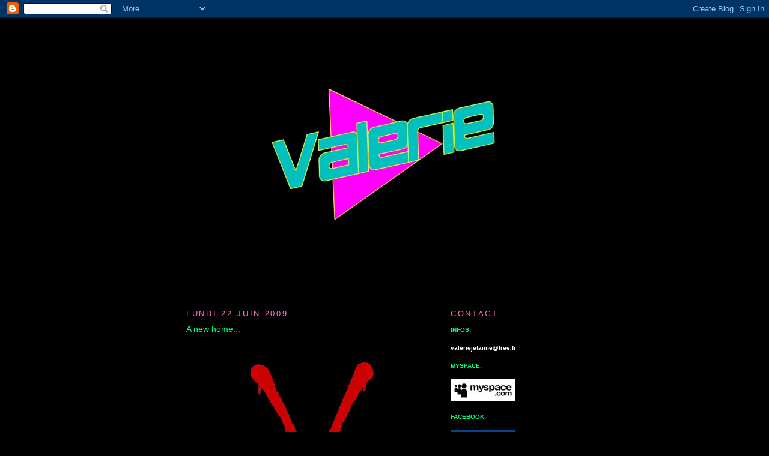

--- FILE ---
content_type: text/html; charset=UTF-8
request_url: https://valeriecherie.blogspot.com/
body_size: 9296
content:
<!DOCTYPE html>
<html dir='ltr' xmlns='http://www.w3.org/1999/xhtml' xmlns:b='http://www.google.com/2005/gml/b' xmlns:data='http://www.google.com/2005/gml/data' xmlns:expr='http://www.google.com/2005/gml/expr'>
<head>
<link href='https://www.blogger.com/static/v1/widgets/2944754296-widget_css_bundle.css' rel='stylesheet' type='text/css'/>
<meta content='text/html; charset=UTF-8' http-equiv='Content-Type'/>
<meta content='blogger' name='generator'/>
<link href='https://valeriecherie.blogspot.com/favicon.ico' rel='icon' type='image/x-icon'/>
<link href='http://valeriecherie.blogspot.com/' rel='canonical'/>
<link rel="alternate" type="application/atom+xml" title="VALERIE - Atom" href="https://valeriecherie.blogspot.com/feeds/posts/default" />
<link rel="alternate" type="application/rss+xml" title="VALERIE - RSS" href="https://valeriecherie.blogspot.com/feeds/posts/default?alt=rss" />
<link rel="service.post" type="application/atom+xml" title="VALERIE - Atom" href="https://www.blogger.com/feeds/2009534154432081215/posts/default" />
<!--Can't find substitution for tag [blog.ieCssRetrofitLinks]-->
<meta content='http://valeriecherie.blogspot.com/' property='og:url'/>
<meta content='VALERIE' property='og:title'/>
<meta content='' property='og:description'/>
<title>VALERIE</title>
<style id='page-skin-1' type='text/css'><!--
/*
-----------------------------------------------
Blogger Template Style
Name:     Minima
Date:     26 Feb 2004
Updated by: Blogger Team
----------------------------------------------- */
/* Use this with templates/template-twocol.html */
body {
background:#000000;
margin:0;
color:#3D81EE;
font:x-small Georgia Serif;
font-size/* */:/**/small;
font-size: /**/small;
text-align: center;
}
a:link {
color:#3D81EE;
text-decoration:none;
}
a:visited {
color:#00FF80;
text-decoration:none;
}
a:hover {
color:#00FF80;
text-decoration:underline;
}
a img {
border-width:0;
}
/* Header
-----------------------------------------------
*/
#header-wrapper {
width:660px;
margin:0 auto 10px;
border:1px solid #000000;
}
#header-inner {
background-position: center;
margin-left: auto;
margin-right: auto;
}
#header {
margin: 5px;
border: 1px solid #000000;
text-align: center;
color:#000000;
}
#header h1 {
margin:5px 5px 0;
padding:15px 20px .25em;
line-height:1.2em;
text-transform:uppercase;
letter-spacing:.2em;
font: normal normal 8% Verdana, sans-serif;
}
#header a {
color:#000000;
text-decoration:none;
}
#header a:hover {
color:#000000;
}
#header .description {
margin:0 5px 5px;
padding:0 20px 15px;
max-width:700px;
text-transform:uppercase;
letter-spacing:.2em;
line-height: 1.4em;
font: normal normal 190% Verdana, sans-serif;
color: #3D81EE;
}
#header img {
margin-left: auto;
margin-right: auto;
}
/* Outer-Wrapper
----------------------------------------------- */
#outer-wrapper {
width: 660px;
margin:0 auto;
padding:10px;
text-align:left;
font: normal normal 77% Arial, sans-serif;
}
#main-wrapper {
width: 410px;
float: left;
word-wrap: break-word; /* fix for long text breaking sidebar float in IE */
overflow: hidden;     /* fix for long non-text content breaking IE sidebar float */
}
#sidebar-wrapper {
width: 220px;
float: right;
word-wrap: break-word; /* fix for long text breaking sidebar float in IE */
overflow: hidden;      /* fix for long non-text content breaking IE sidebar float */
}
/* Headings
----------------------------------------------- */
h2 {
margin:1.5em 0 .75em;
font:normal normal 134% Trebuchet, Trebuchet MS, Arial, sans-serif;
line-height: 1.4em;
text-transform:uppercase;
letter-spacing:.2em;
color:#FF6FCF;
}
/* Posts
-----------------------------------------------
*/
h2.date-header {
margin:1.5em 0 .5em;
}
.post {
margin:.5em 0 1.5em;
border-bottom:1px dotted #000000;
padding-bottom:1.5em;
}
.post h3 {
margin:.25em 0 0;
padding:0 0 4px;
font-size:140%;
font-weight:normal;
line-height:1.4em;
color:#00FF80;
}
.post h3 a, .post h3 a:visited, .post h3 strong {
display:block;
text-decoration:none;
color:#00FF80;
font-weight:normal;
}
.post h3 strong, .post h3 a:hover {
color:#3D81EE;
}
.post-body {
margin:0 0 .75em;
line-height:1.6em;
}
.post-body blockquote {
line-height:1.3em;
}
.post-footer {
margin: .75em 0;
color:#FF6FCF;
text-transform:uppercase;
letter-spacing:.1em;
font: normal normal 98% Verdana, sans-serif;
line-height: 1.4em;
}
.comment-link {
margin-left:.6em;
}
.post img, table.tr-caption-container {
padding:4px;
border:1px solid #000000;
}
.tr-caption-container img {
border: none;
padding: 0;
}
.post blockquote {
margin:1em 20px;
}
.post blockquote p {
margin:.75em 0;
}
/* Comments
----------------------------------------------- */
#comments h4 {
margin:1em 0;
font-weight: bold;
line-height: 1.4em;
text-transform:uppercase;
letter-spacing:.2em;
color: #FF6FCF;
}
#comments-block {
margin:1em 0 1.5em;
line-height:1.6em;
}
#comments-block .comment-author {
margin:.5em 0;
}
#comments-block .comment-body {
margin:.25em 0 0;
}
#comments-block .comment-footer {
margin:-.25em 0 2em;
line-height: 1.4em;
text-transform:uppercase;
letter-spacing:.1em;
}
#comments-block .comment-body p {
margin:0 0 .75em;
}
.deleted-comment {
font-style:italic;
color:gray;
}
#blog-pager-newer-link {
float: left;
}
#blog-pager-older-link {
float: right;
}
#blog-pager {
text-align: center;
}
.feed-links {
clear: both;
line-height: 2.5em;
}
/* Sidebar Content
----------------------------------------------- */
.sidebar {
color: #00FF80;
line-height: 1.5em;
}
.sidebar ul {
list-style:none;
margin:0 0 0;
padding:0 0 0;
}
.sidebar li {
margin:0;
padding-top:0;
padding-right:0;
padding-bottom:.25em;
padding-left:15px;
text-indent:-15px;
line-height:1.5em;
}
.sidebar .widget, .main .widget {
border-bottom:1px dotted #000000;
margin:0 0 1.5em;
padding:0 0 1.5em;
}
.main .Blog {
border-bottom-width: 0;
}
/* Profile
----------------------------------------------- */
.profile-img {
float: left;
margin-top: 0;
margin-right: 5px;
margin-bottom: 5px;
margin-left: 0;
padding: 4px;
border: 1px solid #000000;
}
.profile-data {
margin:0;
text-transform:uppercase;
letter-spacing:.1em;
font: normal normal 98% Verdana, sans-serif;
color: #FF6FCF;
font-weight: bold;
line-height: 1.6em;
}
.profile-datablock {
margin:.5em 0 .5em;
}
.profile-textblock {
margin: 0.5em 0;
line-height: 1.6em;
}
.profile-link {
font: normal normal 98% Verdana, sans-serif;
text-transform: uppercase;
letter-spacing: .1em;
}
/* Footer
----------------------------------------------- */
#footer {
width:660px;
clear:both;
margin:0 auto;
padding-top:15px;
line-height: 1.6em;
text-transform:uppercase;
letter-spacing:.1em;
text-align: center;
}

--></style>
<link href='https://www.blogger.com/dyn-css/authorization.css?targetBlogID=2009534154432081215&amp;zx=ce625626-160d-46af-b22e-2254354f76d7' media='none' onload='if(media!=&#39;all&#39;)media=&#39;all&#39;' rel='stylesheet'/><noscript><link href='https://www.blogger.com/dyn-css/authorization.css?targetBlogID=2009534154432081215&amp;zx=ce625626-160d-46af-b22e-2254354f76d7' rel='stylesheet'/></noscript>
<meta name='google-adsense-platform-account' content='ca-host-pub-1556223355139109'/>
<meta name='google-adsense-platform-domain' content='blogspot.com'/>

</head>
<title>VALERIE</title>
<link href='http://valeriejetaime.free.fr/TEMP/favicon.ico' rel='shortcut icon' type='image/vnd.microsoft.icon'/>
<body>
<div class='navbar section' id='navbar'><div class='widget Navbar' data-version='1' id='Navbar1'><script type="text/javascript">
    function setAttributeOnload(object, attribute, val) {
      if(window.addEventListener) {
        window.addEventListener('load',
          function(){ object[attribute] = val; }, false);
      } else {
        window.attachEvent('onload', function(){ object[attribute] = val; });
      }
    }
  </script>
<div id="navbar-iframe-container"></div>
<script type="text/javascript" src="https://apis.google.com/js/platform.js"></script>
<script type="text/javascript">
      gapi.load("gapi.iframes:gapi.iframes.style.bubble", function() {
        if (gapi.iframes && gapi.iframes.getContext) {
          gapi.iframes.getContext().openChild({
              url: 'https://www.blogger.com/navbar/2009534154432081215?origin\x3dhttps://valeriecherie.blogspot.com',
              where: document.getElementById("navbar-iframe-container"),
              id: "navbar-iframe"
          });
        }
      });
    </script><script type="text/javascript">
(function() {
var script = document.createElement('script');
script.type = 'text/javascript';
script.src = '//pagead2.googlesyndication.com/pagead/js/google_top_exp.js';
var head = document.getElementsByTagName('head')[0];
if (head) {
head.appendChild(script);
}})();
</script>
</div></div>
<div id='outer-wrapper'><div id='wrap2'>
<!-- skip links for text browsers -->
<span id='skiplinks' style='display:none;'>
<a href='#main'>skip to main </a> |
      <a href='#sidebar'>skip to sidebar</a>
</span>
<div id='header-wrapper'>
<div class='header section' id='header'><div class='widget Header' data-version='1' id='Header1'>
<div id="header-inner" style="background-image: url(&quot;//4.bp.blogspot.com/_BmPZ6zj4Pt0/SYlOP9Rx3uI/AAAAAAAABdA/hIIMUYg0ae4/S1600-R/VALERIE+BLOG+BANNER+1.jpg&quot;); background-position: left; width: 425px; min-height: 425px; _height: 425px; background-repeat: no-repeat; ">
<div class='titlewrapper' style='background: transparent'>
<h1 class='title' style='background: transparent; border-width: 0px'>
VALERIE
</h1>
</div>
<div class='descriptionwrapper'>
<p class='description'><span>
</span></p>
</div>
</div>
</div></div>
</div>
<div id='content-wrapper'>
<div id='crosscol-wrapper' style='text-align:center'>
<div class='crosscol no-items section' id='crosscol'>
</div>
</div>
<div id='main-wrapper'>
<div class='main section' id='main'><div class='widget Blog' data-version='1' id='Blog1'>
<div class='blog-posts hfeed'>

          <div class="date-outer">
        
<h2 class='date-header'><span>lundi 22 juin 2009</span></h2>

          <div class="date-posts">
        
<div class='post-outer'>
<div class='post hentry'>
<a name='5966997362461201473'></a>
<h3 class='post-title entry-title'>
<a href='https://valeriecherie.blogspot.com/2009/06/new-home.html'>A new home...</a>
</h3>
<div class='post-header-line-1'></div>
<div class='post-body entry-content'>
<p><a href="https://blogger.googleusercontent.com/img/b/R29vZ2xl/AVvXsEg5bcKQWWLZ8g8odKFye_zJK1Zsn-ijr8OJV8ukwKIHNHrwzpiX7QpaMtG2Y9-x-Sczw5qohZDqPOlEcVwE53fq2bpXnDUoptqRTTDNNj9UAhUCBerIkYydkPr63idlOrL6aR_08wkd1bMl/s1600-h/logo2.jpg" onblur="try {parent.deselectBloggerImageGracefully();} catch(e) {}"><img alt="" border="0" id="BLOGGER_PHOTO_ID_5350093034886544834" src="https://blogger.googleusercontent.com/img/b/R29vZ2xl/AVvXsEg5bcKQWWLZ8g8odKFye_zJK1Zsn-ijr8OJV8ukwKIHNHrwzpiX7QpaMtG2Y9-x-Sczw5qohZDqPOlEcVwE53fq2bpXnDUoptqRTTDNNj9UAhUCBerIkYydkPr63idlOrL6aR_08wkd1bMl/s400/logo2.jpg" style="margin: 0px auto 10px; display: block; text-align: center; cursor: pointer; width: 400px; height: 300px;" /></a><br /><div  style="text-align: justify;font-family:arial;"><span style="color: rgb(51, 204, 255);font-size:130%;" ><span style="color: rgb(255, 255, 255);">Valerie change d&#8217;adresse! Retrouvez nous maintenant sur notre nouveau site [<a href="http://www.valeriecollective.com/" style="color: rgb(255, 0, 0);">www.valeriecollective.com</a>]. Pensez à mettre à jour vos favoris ainsi que vos abonnements au flux RSS. We'll see you all there!</span><br /><br /></span><div style="text-align: justify;"><span style="color: rgb(51, 204, 255);font-size:130%;" ><span style="color: rgb(255, 0, 0);">Valerie has a brand new shiny home waiting at the following address, </span></span><span style="color: rgb(255, 255, 255);font-size:130%;" ><span style="color: rgb(255, 255, 255);">[<a href="http://www.valeriecollective.com/" style="color: rgb(255, 255, 255);">www.valeriecollective.com</a>]</span></span><span style="color: rgb(51, 204, 255);font-size:130%;" ><span style="color: rgb(255, 0, 0);"> so please make sure you update your bookmarks and RSS feeds. We'll see you all there!</span></span><br /></div></div><span style="color: rgb(255, 153, 255);font-size:180%;" ><br /></span><div style="text-align: center;"><span style="color: rgb(255, 153, 255);font-size:180%;" ><a href="http://www.valeriecollective.com/" style="color: rgb(255, 255, 255);"><span style="font-family:arial;">WWW.VALERIECOLLECTIVE.COM</span></a><br /><br /><br /></span></div></p>
<div style='clear: both;'></div>
</div>
<div class='post-footer'>
<div class='post-footer-line post-footer-line-1'><span class='post-author vcard'>
Publié par
<span class='fn'>College</span>
</span>
<span class='post-comment-link'>
<a class='comment-link' href='https://www.blogger.com/comment/fullpage/post/2009534154432081215/5966997362461201473' onclick='javascript:window.open(this.href, "bloggerPopup", "toolbar=0,location=0,statusbar=1,menubar=0,scrollbars=yes,width=640,height=500"); return false;'>681
commentaires</a>
</span>
<span class='post-icons'>
<span class='item-control blog-admin pid-813553321'>
<a href='https://www.blogger.com/post-edit.g?blogID=2009534154432081215&postID=5966997362461201473&from=pencil' title='Modifier l&#39;article'>
<img alt='' class='icon-action' height='18' src='https://resources.blogblog.com/img/icon18_edit_allbkg.gif' width='18'/>
</a>
</span>
</span>
</div>
<div class='post-footer-line post-footer-line-2'></div>
<div class='post-footer-line post-footer-line-3'></div>
</div>
</div>
</div>

        </div></div>
      
</div>
<div class='blog-pager' id='blog-pager'>
<span id='blog-pager-older-link'>
<a class='blog-pager-older-link' href='https://valeriecherie.blogspot.com/search?updated-max=2009-06-22T02:33:00-07:00&amp;max-results=1' id='Blog1_blog-pager-older-link' title='Articles plus anciens'>Articles plus anciens</a>
</span>
<a class='home-link' href='https://valeriecherie.blogspot.com/'>Accueil</a>
</div>
<div class='clear'></div>
<div class='blog-feeds'>
<div class='feed-links'>
Inscription à :
<a class='feed-link' href='https://valeriecherie.blogspot.com/feeds/posts/default' target='_blank' type='application/atom+xml'>Commentaires (Atom)</a>
</div>
</div>
</div></div>
</div>
<div id='sidebar-wrapper'>
<div class='sidebar section' id='sidebar'><div class='widget Text' data-version='1' id='Text1'>
<h2 class='title'>contact</h2>
<div class='widget-content'>
<b>INFOS:</b><div><b><br/><span style="color: rgb(255, 255, 255);">valeriejetaime@free.fr</span><br/><br/><b>MYSPACE:<br/><br/><a href="http://www.myspace.com/valeriejetaime"><img border="0" src="https://lh3.googleusercontent.com/blogger_img_proxy/AEn0k_vt6duXY5wnaiNTZdwhEdFh0oblcEQnV3qZBJs73gJTJmZOAgIIUK_KoaCyQ9mqtFno0uBWLA7g8rwMX0p2Z6y07JfCkC4UXqEDBTdoHpN1yqdBgettctV6Iw=s0-d"></a><br/><br/><b>FACEBOOK:<br/><br/><a href="http://www.facebook.com/pages/VALERIE/36111749720?ref=ts"><img border="0" src="https://lh3.googleusercontent.com/blogger_img_proxy/AEn0k_tlGuirohRDRDqLJsKN4WvvtkJSYgQtz7RmZ0DRraIsxGJ-rNkr5FHWptxIVtcF0KzcJDMXFODXkOvZDGEoBKkgRX9Yu5dYd-HRGkcjXi0TVOOpEkWZ9Tb_lb_rLQKOCe0=s0-d"></a><br/><br/></b><b><b>TEE-SHIRT :<br/><br/></b></b><img border="0" src="https://lh3.googleusercontent.com/blogger_img_proxy/AEn0k_uve-cXpdGNTlCPwhr1KIuo42ay-KyxyDDcyTLR9hQ6lL1AZVLvAl0zKOr0qMaPyOoltE7HT3UFWiY91z0Wgb08U_fNO9DEmJHDwPnXcB9R5Pa5gngQNimP6ik=s0-d"><b><b><b><span style="color: rgb(255, 255, 255);"><br/>valerie.merchandising@gmail.com</span></b></b></b><b><b><br/><b></b></b></b></b></b></div>
</div>
<div class='clear'></div>
</div><div class='widget HTML' data-version='1' id='HTML2'>
<h2 class='title'>(since 08.12)</h2>
<div class='widget-content'>
<script src="//scripts.widgethost.com/pax/counter.js?counter=ctr-js53u1cu9m"></script>
<noscript><a href="http://www.pax.com/free-counters.html"><img border="0" alt="Free Hit Counter" src="https://lh3.googleusercontent.com/blogger_img_proxy/AEn0k_s_Hhv6-M8vKmIET8LBZ22g7Gi52OWtjmSOpbhOTZSKL6GF0sZsDaUu9q2migcYp2PKzczQSc_-uXuUP0E-NdWhjq5iOrGkM2hRA4u11VzfiLIIrqrjsxib9ZmUR9yGVqwb7hhH17cImA0=s0-d"></a></noscript>
</div>
<div class='clear'></div>
</div><div class='widget TextList' data-version='1' id='TextList1'>
<h2>blog</h2>
<div class='widget-content'>
<ul>
<li><a href="http://www.20jazzfunkgreats.co.uk" target="_new">20 jazz funk greats</a></li>
<li><a href="http://asrestlessasweare.blogspot.com/" target="_new">asrestlessasweare</a></li>
<li><a href="http://assblaster.free.fr/assblog/" target="_new">assblog</a></li>
<li><a href="http://tonychauvin.free.fr/" target="_new">audio arts sound design</a></li>
<li><a href="http://this.bigstereo.net/" target="_new">bigstereo</a></li>
<li><a href="http://wearebinary.blogspot.com/" target="_new">binary</a></li>
<li><a href="http://bouleafacettes.blogspot.com/" target="_new">boule à facettes</a></li>
<li><a href="http://chantillybass.blogspot.com/" target="_new">chantilly bass</a></li>
<li><a href="http://dimensionfantastica.blogspot.com/" target="_new">dimension fantas</a></li>
<li><a href="http://discodust.blogspot.com/" target="_new">discodust</a></li>
<li><a href="http://www.discoworkout.com" target="_new">discoworkout</a></li>
<li><a href="http://distortiondisco.blogspot.com/" target="_new">distortion disco</a></li>
<li><a href="http://electrorash.com/" target="_new">electrorash</a></li>
<li><a href="http://fluokids.blogspot.com/" target="_new">fluokids</a></li>
<li><a href="http://www.freedanger.com/" target="_new">free danger</a></li>
<li><a href="http://futurebrain.free.fr/" target="_new">futurebrain</a></li>
<li><a href="http://www.goodweatherforairstrikes.com/" target="_new">good weather for airstrikes</a></li>
<li><a href="http://www.hipsterrunoff.com" target="_new">hipsterrunoff</a></li>
<li><a href="http://kiyoshionline.com/" target="_new">kiyoshi online</a></li>
<li><a href="http://www.mykunk.com/" target="_new">kunk</a></li>
<li><a href="http://missingtoof.com/" target="_new">missingtoof</a></li>
<li><a href="http://nightssout.blogspot.com/" target="_new">nights out</a></li>
<li><a href="http://lesnyctalopes.blogspot.com/" target="_new">nyctalopes</a></li>
<li><a href="http://www.onelove.com.au" target="_new">onelove</a></li>
<li><a href="http://palmsout.blogspot.com/" target="_new">palms out sounds</a></li>
<li><a href="http://pearlflash.blogspot.com/" target="_new">pearl flash</a></li>
<li><a href="http://phoreladeliah.blogspot.com/" target="_new">phoreladeliah </a></li>
<li><a href="http://www.weareprivate.com" target="_new">private</a></li>
<li><a href="http://sickdamage.com/" target="_new">sickdamage</a></li>
<li><a href="http://www.splashmymilk.com/" target="_new">splash my milk</a></li>
<li><a href="http://thefastlife.org/" target="_new">the fast life</a></li>
<li><a href="http://hypem.com/" target="_new">the hype machine</a></li>
<li><a href="http://www.thezonders.com/" target="_new">the zonders</a></li>
<li><a href="http://www.tinez.be/" target="_new">tinez</a></li>
<li><a href="http://uncletnuc.blogspot.com/" target="_new">tnuc</a></li>
<li><a href="http://www.trashmenagerie.com/" target="_new">trash menagerie</a></li>
<li><a href="http://www.trashbagskids.blogspot.com/" target="_new">trashbags kids</a></li>
<li><a href="http://tsugi.over-blog.com/" target="_new">tsugi</a></li>
<li><a href="http://videokitten.blogspot.com/" target="_new">tvod</a></li>
<li><a href="http://videopopmusic.blogspot.com/" target="_new">video pop</a></li>
<li><a href="http://www.wavesatnight.com/" target="_new">waves at night</a></li>
<li><a href="http://winniecooper.net" target="_new">winnie cooper</a></li>
</ul>
<div class='clear'></div>
</div>
</div><div class='widget TextList' data-version='1' id='TextList2'>
<h2>Join Valerie !</h2>
<div class='widget-content'>
<ul>
<li><a href="http://www.myspace.com/oneninetwoeight" target="_new">1928</a></li>
<li><a href="http://www.myspace.com/7hemyriads" target="_new">7he Myriads</a></li>
<li><a href="http://myspace.com/adeyhawke" target="_new">adeyhawke</a></li>
<li><a href="http://www.myspace.com/alan_braxe" target="_new">alan braxe</a></li>
<li><a href="http://www.myspace.com/anoraak" target="_new">anoraak</a></li>
<li><a href="http://www.myspace.com/100111001" target="_new">apollo</a></li>
<li><a href="http://www.myspace.com/bombsbeaufort" target="_new">beaufort</a></li>
<li><a href="http://www.myspace.com/blacklightflashlight" target="_new">blacklight flashlight</a></li>
<li><a href="http://www.myspace.com/sescils" target="_new">cecile</a></li>
<li><a href="http://www.myspace.com/chaseresearch" target="_new">chase research</a></li>
<li><a href="http://profile.myspace.com/index.cfm?fuseaction=user.viewprofile&amp;friendid=54936899" target="_new">club84</a></li>
<li><a href="http://www.myspace.com/collegeoflove" target="_new">college</a></li>
<li><a href="http://www.myspace.com/crjonweb" target="_new">crj</a></li>
<li><a href="http://www.myspace.com/daftpunk" target="_new">daft punk</a></li>
<li><a href="http://www.myspace.com/2emedanger" target="_new">danger</a></li>
<li><a href="http://www.myspace.com/diesemusic" target="_new">dièse</a></li>
<li><a href="http://www.myspace.com/djfalconparis" target="_new">dj falcon</a></li>
<li><a href="http://www.myspace.com/dietzche" target="_new">dvas</a></li>
<li><a href="http://www.myspace.com/evclive" target="_new">edwin van cleef</a></li>
<li><a href="http://www.myspace.com/electricyouthmusic" target="_new">electric youth</a></li>
<li><a href="http://www.myspace.com/errorlove" target="_new">error love</a></li>
<li><a href="http://www.myspace.com/factoryfactory" target="_new">factory factory</a></li>
<li><a href="http://www.myspace.com/fearoftigers" target="_new">fear of tigers</a></li>
<li><a href="http://www.myspace.com/fredfalkemusic" target="_new">fred falke</a></li>
<li><a href="http://www.freedanger.com/" target="_new">free danger</a></li>
<li><a href="http://www.myspace.com/thefuturecop" target="_new">futurecop</a></li>
<li><a href="http://www.myspace.com/herrstyler" target="_new">herr styler</a></li>
<li><a href="http://www.myspace.com/wearejupiter" target="_new">jupiter</a></li>
<li><a href="http://www.myspace.com/justinfaustmusic" target="_new">justin faust</a></li>
<li><a href="http://www.myspace.com/keenhouse" target="_new">keenhouse</a></li>
<li><a href="http://www.myspace.com/krismenace" target="_new">kris menace</a></li>
<li><a href="http://www.myspace.com/ladyhawkerock" target="_new">ladyhawke</a></li>
<li><a href="http://profile.myspace.com/index.cfm?fuseaction=user.viewprofile&amp;friendid=121009819" target="_new">leitworks</a></li>
<li><a href="http://www.myspace.com/lesenfantsterriblestv" target="_new">les enfants terribles</a></li>
<li><a href="http://www.myspace.com/lifelikevulture" target="_new">lifelike</a></li>
<li><a href="http://www.myspace.com/thedmv" target="_new">loose shus</a></li>
<li><a href="http://myspace.com/lornnn" target="_new">lorn</a></li>
<li><a href="http://www.myspace.com/iheartlovelock" target="_new">lovelock</a></li>
<li><a href="http://www.myspace.com/maethelvin" target="_new">maethelvin</a></li>
<li><a href="http://www.myspace.com/minitelrose" target="_new">minitel rose</a></li>
<li><a href="http://www.myspace.com/moulinex" target="_new">moulinex</a></li>
<li><a href="http://www.myspace.com/narctrax" target="_new">narctrax</a></li>
<li><a href="http://profile.myspace.com/index.cfm?fuseaction=user.viewprofile&amp;friendid=164953281" target="_new">parallels</a></li>
<li><a href="http://www.myspace.com/pegaseinthesky" target="_new">pegase</a></li>
<li><a href="http://www.myspace.com/phonder" target="_new">phonder</a></li>
<li><a href="http://www.myspace.com/riskymusik" target="_new">risky</a></li>
<li><a href="http://www.myspace.com/russchimes" target="_new">russ chimes</a></li>
<li><a href="http://www.myspace.com/stephenfalkenmusic" target="_new">stephen falken</a></li>
<li><a href="http://www.myspace.com/symbolone" target="_new">symbolone</a></li>
<li><a href="http://www.myspace.com/teslaboysound" target="_new">tesla boy</a></li>
<li><a href="http://www.myspace.com/theoutrunners" target="_new">the outrunners</a></li>
<li><a href="http://www.myspace.com/thezonders" target="_new">the zonders</a></li>
<li><a href="http://www.myspace.com/valeriejetaime" target="_new">valerie</a></li>
<li><a href="http://www.myspace.com/xinobi" target="_new">xinobi</a></li>
</ul>
<div class='clear'></div>
</div>
</div><div class='widget BlogArchive' data-version='1' id='BlogArchive1'>
<h2>archives</h2>
<div class='widget-content'>
<div id='ArchiveList'>
<div id='BlogArchive1_ArchiveList'>
<ul class='hierarchy'>
<li class='archivedate expanded'>
<a class='toggle' href='javascript:void(0)'>
<span class='zippy toggle-open'>

        &#9660;&#160;
      
</span>
</a>
<a class='post-count-link' href='https://valeriecherie.blogspot.com/2009/'>
2009
</a>
<span class='post-count' dir='ltr'>(19)</span>
<ul class='hierarchy'>
<li class='archivedate expanded'>
<a class='toggle' href='javascript:void(0)'>
<span class='zippy toggle-open'>

        &#9660;&#160;
      
</span>
</a>
<a class='post-count-link' href='https://valeriecherie.blogspot.com/2009/06/'>
juin
</a>
<span class='post-count' dir='ltr'>(2)</span>
<ul class='posts'>
<li><a href='https://valeriecherie.blogspot.com/2009/06/new-home.html'>A new home...</a></li>
<li><a href='https://valeriecherie.blogspot.com/2009/06/time-travel.html'>Time travel</a></li>
</ul>
</li>
</ul>
<ul class='hierarchy'>
<li class='archivedate collapsed'>
<a class='toggle' href='javascript:void(0)'>
<span class='zippy'>

        &#9658;&#160;
      
</span>
</a>
<a class='post-count-link' href='https://valeriecherie.blogspot.com/2009/05/'>
mai
</a>
<span class='post-count' dir='ltr'>(3)</span>
</li>
</ul>
<ul class='hierarchy'>
<li class='archivedate collapsed'>
<a class='toggle' href='javascript:void(0)'>
<span class='zippy'>

        &#9658;&#160;
      
</span>
</a>
<a class='post-count-link' href='https://valeriecherie.blogspot.com/2009/04/'>
avril
</a>
<span class='post-count' dir='ltr'>(5)</span>
</li>
</ul>
<ul class='hierarchy'>
<li class='archivedate collapsed'>
<a class='toggle' href='javascript:void(0)'>
<span class='zippy'>

        &#9658;&#160;
      
</span>
</a>
<a class='post-count-link' href='https://valeriecherie.blogspot.com/2009/03/'>
mars
</a>
<span class='post-count' dir='ltr'>(4)</span>
</li>
</ul>
<ul class='hierarchy'>
<li class='archivedate collapsed'>
<a class='toggle' href='javascript:void(0)'>
<span class='zippy'>

        &#9658;&#160;
      
</span>
</a>
<a class='post-count-link' href='https://valeriecherie.blogspot.com/2009/02/'>
février
</a>
<span class='post-count' dir='ltr'>(2)</span>
</li>
</ul>
<ul class='hierarchy'>
<li class='archivedate collapsed'>
<a class='toggle' href='javascript:void(0)'>
<span class='zippy'>

        &#9658;&#160;
      
</span>
</a>
<a class='post-count-link' href='https://valeriecherie.blogspot.com/2009/01/'>
janvier
</a>
<span class='post-count' dir='ltr'>(3)</span>
</li>
</ul>
</li>
</ul>
<ul class='hierarchy'>
<li class='archivedate collapsed'>
<a class='toggle' href='javascript:void(0)'>
<span class='zippy'>

        &#9658;&#160;
      
</span>
</a>
<a class='post-count-link' href='https://valeriecherie.blogspot.com/2008/'>
2008
</a>
<span class='post-count' dir='ltr'>(67)</span>
<ul class='hierarchy'>
<li class='archivedate collapsed'>
<a class='toggle' href='javascript:void(0)'>
<span class='zippy'>

        &#9658;&#160;
      
</span>
</a>
<a class='post-count-link' href='https://valeriecherie.blogspot.com/2008/12/'>
décembre
</a>
<span class='post-count' dir='ltr'>(4)</span>
</li>
</ul>
<ul class='hierarchy'>
<li class='archivedate collapsed'>
<a class='toggle' href='javascript:void(0)'>
<span class='zippy'>

        &#9658;&#160;
      
</span>
</a>
<a class='post-count-link' href='https://valeriecherie.blogspot.com/2008/11/'>
novembre
</a>
<span class='post-count' dir='ltr'>(4)</span>
</li>
</ul>
<ul class='hierarchy'>
<li class='archivedate collapsed'>
<a class='toggle' href='javascript:void(0)'>
<span class='zippy'>

        &#9658;&#160;
      
</span>
</a>
<a class='post-count-link' href='https://valeriecherie.blogspot.com/2008/10/'>
octobre
</a>
<span class='post-count' dir='ltr'>(3)</span>
</li>
</ul>
<ul class='hierarchy'>
<li class='archivedate collapsed'>
<a class='toggle' href='javascript:void(0)'>
<span class='zippy'>

        &#9658;&#160;
      
</span>
</a>
<a class='post-count-link' href='https://valeriecherie.blogspot.com/2008/09/'>
septembre
</a>
<span class='post-count' dir='ltr'>(3)</span>
</li>
</ul>
<ul class='hierarchy'>
<li class='archivedate collapsed'>
<a class='toggle' href='javascript:void(0)'>
<span class='zippy'>

        &#9658;&#160;
      
</span>
</a>
<a class='post-count-link' href='https://valeriecherie.blogspot.com/2008/08/'>
août
</a>
<span class='post-count' dir='ltr'>(4)</span>
</li>
</ul>
<ul class='hierarchy'>
<li class='archivedate collapsed'>
<a class='toggle' href='javascript:void(0)'>
<span class='zippy'>

        &#9658;&#160;
      
</span>
</a>
<a class='post-count-link' href='https://valeriecherie.blogspot.com/2008/07/'>
juillet
</a>
<span class='post-count' dir='ltr'>(5)</span>
</li>
</ul>
<ul class='hierarchy'>
<li class='archivedate collapsed'>
<a class='toggle' href='javascript:void(0)'>
<span class='zippy'>

        &#9658;&#160;
      
</span>
</a>
<a class='post-count-link' href='https://valeriecherie.blogspot.com/2008/06/'>
juin
</a>
<span class='post-count' dir='ltr'>(6)</span>
</li>
</ul>
<ul class='hierarchy'>
<li class='archivedate collapsed'>
<a class='toggle' href='javascript:void(0)'>
<span class='zippy'>

        &#9658;&#160;
      
</span>
</a>
<a class='post-count-link' href='https://valeriecherie.blogspot.com/2008/05/'>
mai
</a>
<span class='post-count' dir='ltr'>(5)</span>
</li>
</ul>
<ul class='hierarchy'>
<li class='archivedate collapsed'>
<a class='toggle' href='javascript:void(0)'>
<span class='zippy'>

        &#9658;&#160;
      
</span>
</a>
<a class='post-count-link' href='https://valeriecherie.blogspot.com/2008/04/'>
avril
</a>
<span class='post-count' dir='ltr'>(5)</span>
</li>
</ul>
<ul class='hierarchy'>
<li class='archivedate collapsed'>
<a class='toggle' href='javascript:void(0)'>
<span class='zippy'>

        &#9658;&#160;
      
</span>
</a>
<a class='post-count-link' href='https://valeriecherie.blogspot.com/2008/03/'>
mars
</a>
<span class='post-count' dir='ltr'>(11)</span>
</li>
</ul>
<ul class='hierarchy'>
<li class='archivedate collapsed'>
<a class='toggle' href='javascript:void(0)'>
<span class='zippy'>

        &#9658;&#160;
      
</span>
</a>
<a class='post-count-link' href='https://valeriecherie.blogspot.com/2008/02/'>
février
</a>
<span class='post-count' dir='ltr'>(8)</span>
</li>
</ul>
<ul class='hierarchy'>
<li class='archivedate collapsed'>
<a class='toggle' href='javascript:void(0)'>
<span class='zippy'>

        &#9658;&#160;
      
</span>
</a>
<a class='post-count-link' href='https://valeriecherie.blogspot.com/2008/01/'>
janvier
</a>
<span class='post-count' dir='ltr'>(9)</span>
</li>
</ul>
</li>
</ul>
<ul class='hierarchy'>
<li class='archivedate collapsed'>
<a class='toggle' href='javascript:void(0)'>
<span class='zippy'>

        &#9658;&#160;
      
</span>
</a>
<a class='post-count-link' href='https://valeriecherie.blogspot.com/2007/'>
2007
</a>
<span class='post-count' dir='ltr'>(167)</span>
<ul class='hierarchy'>
<li class='archivedate collapsed'>
<a class='toggle' href='javascript:void(0)'>
<span class='zippy'>

        &#9658;&#160;
      
</span>
</a>
<a class='post-count-link' href='https://valeriecherie.blogspot.com/2007/12/'>
décembre
</a>
<span class='post-count' dir='ltr'>(7)</span>
</li>
</ul>
<ul class='hierarchy'>
<li class='archivedate collapsed'>
<a class='toggle' href='javascript:void(0)'>
<span class='zippy'>

        &#9658;&#160;
      
</span>
</a>
<a class='post-count-link' href='https://valeriecherie.blogspot.com/2007/11/'>
novembre
</a>
<span class='post-count' dir='ltr'>(8)</span>
</li>
</ul>
<ul class='hierarchy'>
<li class='archivedate collapsed'>
<a class='toggle' href='javascript:void(0)'>
<span class='zippy'>

        &#9658;&#160;
      
</span>
</a>
<a class='post-count-link' href='https://valeriecherie.blogspot.com/2007/10/'>
octobre
</a>
<span class='post-count' dir='ltr'>(14)</span>
</li>
</ul>
<ul class='hierarchy'>
<li class='archivedate collapsed'>
<a class='toggle' href='javascript:void(0)'>
<span class='zippy'>

        &#9658;&#160;
      
</span>
</a>
<a class='post-count-link' href='https://valeriecherie.blogspot.com/2007/09/'>
septembre
</a>
<span class='post-count' dir='ltr'>(13)</span>
</li>
</ul>
<ul class='hierarchy'>
<li class='archivedate collapsed'>
<a class='toggle' href='javascript:void(0)'>
<span class='zippy'>

        &#9658;&#160;
      
</span>
</a>
<a class='post-count-link' href='https://valeriecherie.blogspot.com/2007/08/'>
août
</a>
<span class='post-count' dir='ltr'>(11)</span>
</li>
</ul>
<ul class='hierarchy'>
<li class='archivedate collapsed'>
<a class='toggle' href='javascript:void(0)'>
<span class='zippy'>

        &#9658;&#160;
      
</span>
</a>
<a class='post-count-link' href='https://valeriecherie.blogspot.com/2007/07/'>
juillet
</a>
<span class='post-count' dir='ltr'>(12)</span>
</li>
</ul>
<ul class='hierarchy'>
<li class='archivedate collapsed'>
<a class='toggle' href='javascript:void(0)'>
<span class='zippy'>

        &#9658;&#160;
      
</span>
</a>
<a class='post-count-link' href='https://valeriecherie.blogspot.com/2007/06/'>
juin
</a>
<span class='post-count' dir='ltr'>(17)</span>
</li>
</ul>
<ul class='hierarchy'>
<li class='archivedate collapsed'>
<a class='toggle' href='javascript:void(0)'>
<span class='zippy'>

        &#9658;&#160;
      
</span>
</a>
<a class='post-count-link' href='https://valeriecherie.blogspot.com/2007/05/'>
mai
</a>
<span class='post-count' dir='ltr'>(25)</span>
</li>
</ul>
<ul class='hierarchy'>
<li class='archivedate collapsed'>
<a class='toggle' href='javascript:void(0)'>
<span class='zippy'>

        &#9658;&#160;
      
</span>
</a>
<a class='post-count-link' href='https://valeriecherie.blogspot.com/2007/04/'>
avril
</a>
<span class='post-count' dir='ltr'>(60)</span>
</li>
</ul>
</li>
</ul>
</div>
</div>
<div class='clear'></div>
</div>
</div><div class='widget Text' data-version='1' id='Text3'>
<h2 class='title'>DISCLAIMER</h2>
<div class='widget-content'>
<span>If you're the owner of the song or even the artist performing it and you don't want it to be put online, feel free to post a comment and I'll remove it as soon as possible.</span>
</div>
<div class='clear'></div>
</div><div class='widget HTML' data-version='1' id='HTML1'>
<h2 class='title'>rss feed</h2>
<div class='widget-content'>
<a href="http://feeds.feedburner.com/blogspot/valerie"><img border="0" src="https://lh3.googleusercontent.com/blogger_img_proxy/AEn0k_uJIkc680KUdquROdc-730d856eZf0tNHa9Zt48UdFEg5QngdSJjK0yZwfUXZwxDtgZVELNryI_LJBUOZTkWt16Aw6okQPv4MKDp1SxsLy6e_hEXNNE7lbg=s0-d"></a>
</div>
<div class='clear'></div>
</div></div>
</div>
<!-- spacer for skins that want sidebar and main to be the same height-->
<div class='clear'>&#160;</div>
</div>
<!-- end content-wrapper -->
<div id='footer-wrapper'>
<div class='footer no-items section' id='footer'></div>
</div>
</div></div>
<!-- end outer-wrapper -->

<script type="text/javascript" src="https://www.blogger.com/static/v1/widgets/2028843038-widgets.js"></script>
<script type='text/javascript'>
window['__wavt'] = 'AOuZoY4-dlbqc8Ug_5uVr5GifxJViSglfw:1769274354759';_WidgetManager._Init('//www.blogger.com/rearrange?blogID\x3d2009534154432081215','//valeriecherie.blogspot.com/','2009534154432081215');
_WidgetManager._SetDataContext([{'name': 'blog', 'data': {'blogId': '2009534154432081215', 'title': 'VALERIE', 'url': 'https://valeriecherie.blogspot.com/', 'canonicalUrl': 'http://valeriecherie.blogspot.com/', 'homepageUrl': 'https://valeriecherie.blogspot.com/', 'searchUrl': 'https://valeriecherie.blogspot.com/search', 'canonicalHomepageUrl': 'http://valeriecherie.blogspot.com/', 'blogspotFaviconUrl': 'https://valeriecherie.blogspot.com/favicon.ico', 'bloggerUrl': 'https://www.blogger.com', 'hasCustomDomain': false, 'httpsEnabled': true, 'enabledCommentProfileImages': true, 'gPlusViewType': 'FILTERED_POSTMOD', 'adultContent': false, 'analyticsAccountNumber': '', 'encoding': 'UTF-8', 'locale': 'fr-FR', 'localeUnderscoreDelimited': 'fr', 'languageDirection': 'ltr', 'isPrivate': false, 'isMobile': false, 'isMobileRequest': false, 'mobileClass': '', 'isPrivateBlog': false, 'isDynamicViewsAvailable': true, 'feedLinks': '\x3clink rel\x3d\x22alternate\x22 type\x3d\x22application/atom+xml\x22 title\x3d\x22VALERIE - Atom\x22 href\x3d\x22https://valeriecherie.blogspot.com/feeds/posts/default\x22 /\x3e\n\x3clink rel\x3d\x22alternate\x22 type\x3d\x22application/rss+xml\x22 title\x3d\x22VALERIE - RSS\x22 href\x3d\x22https://valeriecherie.blogspot.com/feeds/posts/default?alt\x3drss\x22 /\x3e\n\x3clink rel\x3d\x22service.post\x22 type\x3d\x22application/atom+xml\x22 title\x3d\x22VALERIE - Atom\x22 href\x3d\x22https://www.blogger.com/feeds/2009534154432081215/posts/default\x22 /\x3e\n', 'meTag': '', 'adsenseHostId': 'ca-host-pub-1556223355139109', 'adsenseHasAds': false, 'adsenseAutoAds': false, 'boqCommentIframeForm': true, 'loginRedirectParam': '', 'view': '', 'dynamicViewsCommentsSrc': '//www.blogblog.com/dynamicviews/4224c15c4e7c9321/js/comments.js', 'dynamicViewsScriptSrc': '//www.blogblog.com/dynamicviews/6e0d22adcfa5abea', 'plusOneApiSrc': 'https://apis.google.com/js/platform.js', 'disableGComments': true, 'interstitialAccepted': false, 'sharing': {'platforms': [{'name': 'Obtenir le lien', 'key': 'link', 'shareMessage': 'Obtenir le lien', 'target': ''}, {'name': 'Facebook', 'key': 'facebook', 'shareMessage': 'Partager sur Facebook', 'target': 'facebook'}, {'name': 'BlogThis!', 'key': 'blogThis', 'shareMessage': 'BlogThis!', 'target': 'blog'}, {'name': 'X', 'key': 'twitter', 'shareMessage': 'Partager sur X', 'target': 'twitter'}, {'name': 'Pinterest', 'key': 'pinterest', 'shareMessage': 'Partager sur Pinterest', 'target': 'pinterest'}, {'name': 'E-mail', 'key': 'email', 'shareMessage': 'E-mail', 'target': 'email'}], 'disableGooglePlus': true, 'googlePlusShareButtonWidth': 0, 'googlePlusBootstrap': '\x3cscript type\x3d\x22text/javascript\x22\x3ewindow.___gcfg \x3d {\x27lang\x27: \x27fr\x27};\x3c/script\x3e'}, 'hasCustomJumpLinkMessage': false, 'jumpLinkMessage': 'Lire la suite', 'pageType': 'index', 'pageName': '', 'pageTitle': 'VALERIE'}}, {'name': 'features', 'data': {}}, {'name': 'messages', 'data': {'edit': 'Modifier', 'linkCopiedToClipboard': 'Lien copi\xe9 dans le presse-papiers\xa0!', 'ok': 'OK', 'postLink': 'Publier le lien'}}, {'name': 'template', 'data': {'name': 'custom', 'localizedName': 'Personnaliser', 'isResponsive': false, 'isAlternateRendering': false, 'isCustom': true}}, {'name': 'view', 'data': {'classic': {'name': 'classic', 'url': '?view\x3dclassic'}, 'flipcard': {'name': 'flipcard', 'url': '?view\x3dflipcard'}, 'magazine': {'name': 'magazine', 'url': '?view\x3dmagazine'}, 'mosaic': {'name': 'mosaic', 'url': '?view\x3dmosaic'}, 'sidebar': {'name': 'sidebar', 'url': '?view\x3dsidebar'}, 'snapshot': {'name': 'snapshot', 'url': '?view\x3dsnapshot'}, 'timeslide': {'name': 'timeslide', 'url': '?view\x3dtimeslide'}, 'isMobile': false, 'title': 'VALERIE', 'description': '', 'url': 'https://valeriecherie.blogspot.com/', 'type': 'feed', 'isSingleItem': false, 'isMultipleItems': true, 'isError': false, 'isPage': false, 'isPost': false, 'isHomepage': true, 'isArchive': false, 'isLabelSearch': false}}]);
_WidgetManager._RegisterWidget('_NavbarView', new _WidgetInfo('Navbar1', 'navbar', document.getElementById('Navbar1'), {}, 'displayModeFull'));
_WidgetManager._RegisterWidget('_HeaderView', new _WidgetInfo('Header1', 'header', document.getElementById('Header1'), {}, 'displayModeFull'));
_WidgetManager._RegisterWidget('_BlogView', new _WidgetInfo('Blog1', 'main', document.getElementById('Blog1'), {'cmtInteractionsEnabled': false, 'lightboxEnabled': true, 'lightboxModuleUrl': 'https://www.blogger.com/static/v1/jsbin/4062214180-lbx__fr.js', 'lightboxCssUrl': 'https://www.blogger.com/static/v1/v-css/828616780-lightbox_bundle.css'}, 'displayModeFull'));
_WidgetManager._RegisterWidget('_TextView', new _WidgetInfo('Text1', 'sidebar', document.getElementById('Text1'), {}, 'displayModeFull'));
_WidgetManager._RegisterWidget('_HTMLView', new _WidgetInfo('HTML2', 'sidebar', document.getElementById('HTML2'), {}, 'displayModeFull'));
_WidgetManager._RegisterWidget('_TextListView', new _WidgetInfo('TextList1', 'sidebar', document.getElementById('TextList1'), {}, 'displayModeFull'));
_WidgetManager._RegisterWidget('_TextListView', new _WidgetInfo('TextList2', 'sidebar', document.getElementById('TextList2'), {}, 'displayModeFull'));
_WidgetManager._RegisterWidget('_BlogArchiveView', new _WidgetInfo('BlogArchive1', 'sidebar', document.getElementById('BlogArchive1'), {'languageDirection': 'ltr', 'loadingMessage': 'Chargement\x26hellip;'}, 'displayModeFull'));
_WidgetManager._RegisterWidget('_TextView', new _WidgetInfo('Text3', 'sidebar', document.getElementById('Text3'), {}, 'displayModeFull'));
_WidgetManager._RegisterWidget('_HTMLView', new _WidgetInfo('HTML1', 'sidebar', document.getElementById('HTML1'), {}, 'displayModeFull'));
</script>
</body>
</html>